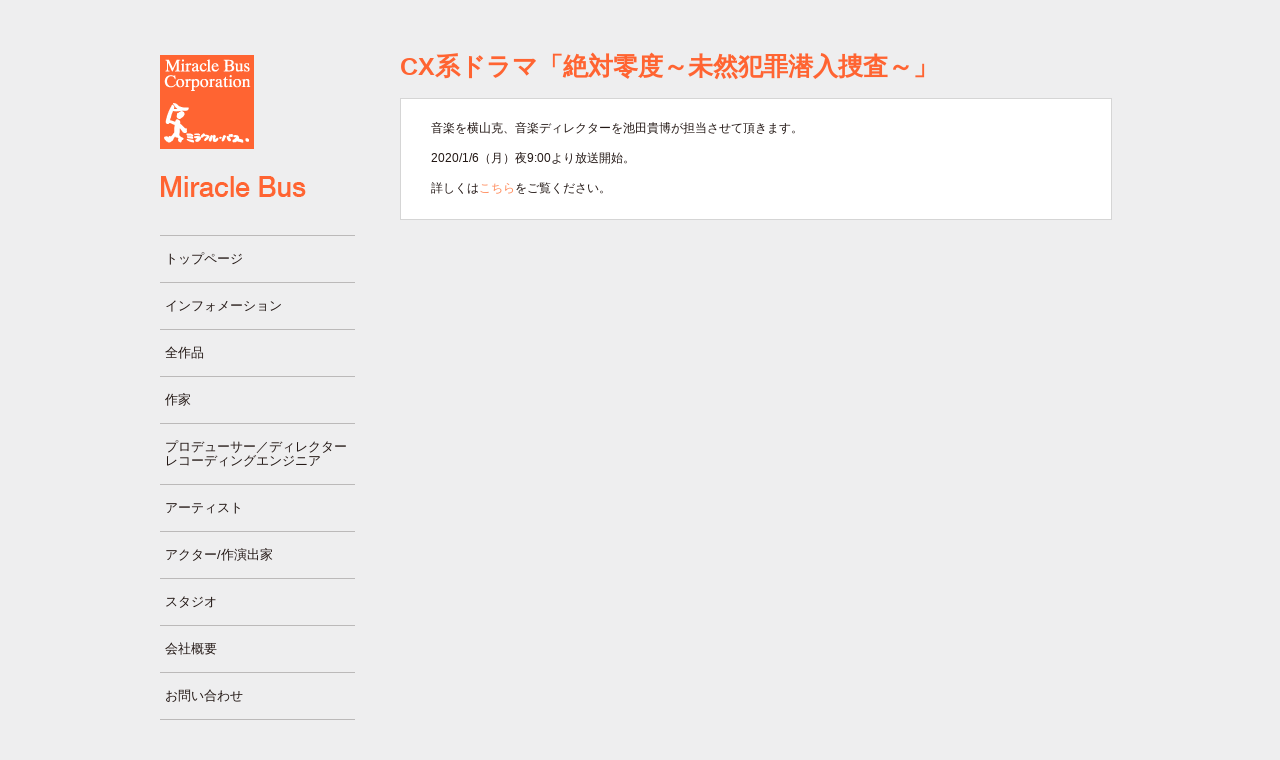

--- FILE ---
content_type: text/html; charset=UTF-8
request_url: http://miraclebus.com/7785/cx%E7%B3%BB%E3%83%89%E3%83%A9%E3%83%9E%E3%80%8C%E7%B5%B6%E5%AF%BE%E9%9B%B6%E5%BA%A6%EF%BD%9E%E6%9C%AA%E7%84%B6%E7%8A%AF%E7%BD%AA%E6%BD%9C%E5%85%A5%E6%8D%9C%E6%9F%BB%EF%BD%9E%E3%80%8D
body_size: 6328
content:
<!DOCTYPE HTML>
<html dir="ltr" lang="ja">
<html xmlns="http://www.w3.org/1999/xhtml" xml:lang="ja" lang="ja">
<head>
<meta http-equiv="Content-Type" content="text/html; charset=utf-8" />
<title>CX系ドラマ「絶対零度～未然犯罪潜入捜査～」 | Miracle Group Official Site</title>
<meta http-equiv="content-script-type" content="text/javascript" />
<meta http-equiv="content-style-type" content="text/css" />
<meta name="author" content="Miracle Group" />
<meta name="description" content="ミラクルグループは、ＣＭ、ドラマ、映画等の音楽プロデュース･音楽家のマネージメント･音楽制作著作権管理を行っております。河口恭吾やマユミーヌ、バニラビーンズなどのアーティストも所属し、広く音楽活動を行っております。" />
<meta name="keywords" content="ミラクルバス,ミラクル・スパーク,フラワーレーベル,ＣＭ音楽,ドラマ音楽、映画音楽,マネージメント,音楽制作著作権管理,河口恭吾,マユミーヌ,バニラビーンズ" />
<meta property="fb:admins" content="**********" />
<meta property="og:title" content="CX系ドラマ「絶対零度～未然犯罪潜入捜査～」" />
<meta property="og:type" content="article" />
<meta property="og:url" content="http://miraclebus.com/7785/cx%e7%b3%bb%e3%83%89%e3%83%a9%e3%83%9e%e3%80%8c%e7%b5%b6%e5%af%be%e9%9b%b6%e5%ba%a6%ef%bd%9e%e6%9c%aa%e7%84%b6%e7%8a%af%e7%bd%aa%e6%bd%9c%e5%85%a5%e6%8d%9c%e6%9f%bb%ef%bd%9e%e3%80%8d" />
<meta property="og:site_name" content="Miracle Group Official Site" />
<meta property="og:locale" content="ja_JP" />
<meta property="og:image" content="http://miraclebus.com/wp-content/themes/wp_miraclebus/img/ogp.png" />
<meta property="og:description" content="音楽を横山克、音楽ディレクターを池田貴博が担当させて頂きます。2020/1/6（月）夜9:00より放送開始。詳しくはこちらをご覧ください。 ..." />
<link rel="icon" href="http://miraclebus.com/wp-content/themes/wp_miraclebus/img/favicon.ico" type="image/vnd.microsoft.icon" />
<link rel="stylesheet" type="text/css" media="screen,tv,print" href="http://miraclebus.com/wp-content/themes/wp_miraclebus/css/cssreset.css" />
<link rel="stylesheet" type="text/css" media="screen,tv,print" href="http://miraclebus.com/wp-content/themes/wp_miraclebus/css/common.css" />

<script src="//ajax.googleapis.com/ajax/libs/jquery/1.8.2/jquery.min.js"></script>
<script src="http://miraclebus.com/wp-content/themes/wp_miraclebus/js/jquery.easing.1.3.js"></script>
<script src="http://miraclebus.com/wp-content/themes/wp_miraclebus/js/jquery.animate-colors-min.js"></script>
<script src="http://miraclebus.com/wp-content/themes/wp_miraclebus/js/jquery.backgroundpos.min.js"></script>
<script src="http://miraclebus.com/wp-content/themes/wp_miraclebus/js/smoothscroll.js"></script>
<script src="http://miraclebus.com/wp-content/themes/wp_miraclebus/js/setting.js"></script>





<!--[if lt IE 9]>
<script src="http://ie7-js.googlecode.com/svn/version/2.1(beta4)/IE9.js"></script>
<![endif]-->
<meta name='robots' content='max-image-preview:large' />
<link rel="alternate" type="application/rss+xml" title="Miracle Group Official Site &raquo; CX系ドラマ「絶対零度～未然犯罪潜入捜査～」 のコメントのフィード" href="http://miraclebus.com/7785/cx%e7%b3%bb%e3%83%89%e3%83%a9%e3%83%9e%e3%80%8c%e7%b5%b6%e5%af%be%e9%9b%b6%e5%ba%a6%ef%bd%9e%e6%9c%aa%e7%84%b6%e7%8a%af%e7%bd%aa%e6%bd%9c%e5%85%a5%e6%8d%9c%e6%9f%bb%ef%bd%9e%e3%80%8d/feed" />
<script type="text/javascript">
/* <![CDATA[ */
window._wpemojiSettings = {"baseUrl":"https:\/\/s.w.org\/images\/core\/emoji\/15.0.3\/72x72\/","ext":".png","svgUrl":"https:\/\/s.w.org\/images\/core\/emoji\/15.0.3\/svg\/","svgExt":".svg","source":{"concatemoji":"http:\/\/miraclebus.com\/wp-includes\/js\/wp-emoji-release.min.js?ver=6.5.7"}};
/*! This file is auto-generated */
!function(i,n){var o,s,e;function c(e){try{var t={supportTests:e,timestamp:(new Date).valueOf()};sessionStorage.setItem(o,JSON.stringify(t))}catch(e){}}function p(e,t,n){e.clearRect(0,0,e.canvas.width,e.canvas.height),e.fillText(t,0,0);var t=new Uint32Array(e.getImageData(0,0,e.canvas.width,e.canvas.height).data),r=(e.clearRect(0,0,e.canvas.width,e.canvas.height),e.fillText(n,0,0),new Uint32Array(e.getImageData(0,0,e.canvas.width,e.canvas.height).data));return t.every(function(e,t){return e===r[t]})}function u(e,t,n){switch(t){case"flag":return n(e,"\ud83c\udff3\ufe0f\u200d\u26a7\ufe0f","\ud83c\udff3\ufe0f\u200b\u26a7\ufe0f")?!1:!n(e,"\ud83c\uddfa\ud83c\uddf3","\ud83c\uddfa\u200b\ud83c\uddf3")&&!n(e,"\ud83c\udff4\udb40\udc67\udb40\udc62\udb40\udc65\udb40\udc6e\udb40\udc67\udb40\udc7f","\ud83c\udff4\u200b\udb40\udc67\u200b\udb40\udc62\u200b\udb40\udc65\u200b\udb40\udc6e\u200b\udb40\udc67\u200b\udb40\udc7f");case"emoji":return!n(e,"\ud83d\udc26\u200d\u2b1b","\ud83d\udc26\u200b\u2b1b")}return!1}function f(e,t,n){var r="undefined"!=typeof WorkerGlobalScope&&self instanceof WorkerGlobalScope?new OffscreenCanvas(300,150):i.createElement("canvas"),a=r.getContext("2d",{willReadFrequently:!0}),o=(a.textBaseline="top",a.font="600 32px Arial",{});return e.forEach(function(e){o[e]=t(a,e,n)}),o}function t(e){var t=i.createElement("script");t.src=e,t.defer=!0,i.head.appendChild(t)}"undefined"!=typeof Promise&&(o="wpEmojiSettingsSupports",s=["flag","emoji"],n.supports={everything:!0,everythingExceptFlag:!0},e=new Promise(function(e){i.addEventListener("DOMContentLoaded",e,{once:!0})}),new Promise(function(t){var n=function(){try{var e=JSON.parse(sessionStorage.getItem(o));if("object"==typeof e&&"number"==typeof e.timestamp&&(new Date).valueOf()<e.timestamp+604800&&"object"==typeof e.supportTests)return e.supportTests}catch(e){}return null}();if(!n){if("undefined"!=typeof Worker&&"undefined"!=typeof OffscreenCanvas&&"undefined"!=typeof URL&&URL.createObjectURL&&"undefined"!=typeof Blob)try{var e="postMessage("+f.toString()+"("+[JSON.stringify(s),u.toString(),p.toString()].join(",")+"));",r=new Blob([e],{type:"text/javascript"}),a=new Worker(URL.createObjectURL(r),{name:"wpTestEmojiSupports"});return void(a.onmessage=function(e){c(n=e.data),a.terminate(),t(n)})}catch(e){}c(n=f(s,u,p))}t(n)}).then(function(e){for(var t in e)n.supports[t]=e[t],n.supports.everything=n.supports.everything&&n.supports[t],"flag"!==t&&(n.supports.everythingExceptFlag=n.supports.everythingExceptFlag&&n.supports[t]);n.supports.everythingExceptFlag=n.supports.everythingExceptFlag&&!n.supports.flag,n.DOMReady=!1,n.readyCallback=function(){n.DOMReady=!0}}).then(function(){return e}).then(function(){var e;n.supports.everything||(n.readyCallback(),(e=n.source||{}).concatemoji?t(e.concatemoji):e.wpemoji&&e.twemoji&&(t(e.twemoji),t(e.wpemoji)))}))}((window,document),window._wpemojiSettings);
/* ]]> */
</script>
<style id='wp-emoji-styles-inline-css' type='text/css'>

	img.wp-smiley, img.emoji {
		display: inline !important;
		border: none !important;
		box-shadow: none !important;
		height: 1em !important;
		width: 1em !important;
		margin: 0 0.07em !important;
		vertical-align: -0.1em !important;
		background: none !important;
		padding: 0 !important;
	}
</style>
<link rel='stylesheet' id='wp-block-library-css' href='http://miraclebus.com/wp-includes/css/dist/block-library/style.min.css?ver=6.5.7' type='text/css' media='all' />
<style id='classic-theme-styles-inline-css' type='text/css'>
/*! This file is auto-generated */
.wp-block-button__link{color:#fff;background-color:#32373c;border-radius:9999px;box-shadow:none;text-decoration:none;padding:calc(.667em + 2px) calc(1.333em + 2px);font-size:1.125em}.wp-block-file__button{background:#32373c;color:#fff;text-decoration:none}
</style>
<style id='global-styles-inline-css' type='text/css'>
body{--wp--preset--color--black: #000000;--wp--preset--color--cyan-bluish-gray: #abb8c3;--wp--preset--color--white: #ffffff;--wp--preset--color--pale-pink: #f78da7;--wp--preset--color--vivid-red: #cf2e2e;--wp--preset--color--luminous-vivid-orange: #ff6900;--wp--preset--color--luminous-vivid-amber: #fcb900;--wp--preset--color--light-green-cyan: #7bdcb5;--wp--preset--color--vivid-green-cyan: #00d084;--wp--preset--color--pale-cyan-blue: #8ed1fc;--wp--preset--color--vivid-cyan-blue: #0693e3;--wp--preset--color--vivid-purple: #9b51e0;--wp--preset--gradient--vivid-cyan-blue-to-vivid-purple: linear-gradient(135deg,rgba(6,147,227,1) 0%,rgb(155,81,224) 100%);--wp--preset--gradient--light-green-cyan-to-vivid-green-cyan: linear-gradient(135deg,rgb(122,220,180) 0%,rgb(0,208,130) 100%);--wp--preset--gradient--luminous-vivid-amber-to-luminous-vivid-orange: linear-gradient(135deg,rgba(252,185,0,1) 0%,rgba(255,105,0,1) 100%);--wp--preset--gradient--luminous-vivid-orange-to-vivid-red: linear-gradient(135deg,rgba(255,105,0,1) 0%,rgb(207,46,46) 100%);--wp--preset--gradient--very-light-gray-to-cyan-bluish-gray: linear-gradient(135deg,rgb(238,238,238) 0%,rgb(169,184,195) 100%);--wp--preset--gradient--cool-to-warm-spectrum: linear-gradient(135deg,rgb(74,234,220) 0%,rgb(151,120,209) 20%,rgb(207,42,186) 40%,rgb(238,44,130) 60%,rgb(251,105,98) 80%,rgb(254,248,76) 100%);--wp--preset--gradient--blush-light-purple: linear-gradient(135deg,rgb(255,206,236) 0%,rgb(152,150,240) 100%);--wp--preset--gradient--blush-bordeaux: linear-gradient(135deg,rgb(254,205,165) 0%,rgb(254,45,45) 50%,rgb(107,0,62) 100%);--wp--preset--gradient--luminous-dusk: linear-gradient(135deg,rgb(255,203,112) 0%,rgb(199,81,192) 50%,rgb(65,88,208) 100%);--wp--preset--gradient--pale-ocean: linear-gradient(135deg,rgb(255,245,203) 0%,rgb(182,227,212) 50%,rgb(51,167,181) 100%);--wp--preset--gradient--electric-grass: linear-gradient(135deg,rgb(202,248,128) 0%,rgb(113,206,126) 100%);--wp--preset--gradient--midnight: linear-gradient(135deg,rgb(2,3,129) 0%,rgb(40,116,252) 100%);--wp--preset--font-size--small: 13px;--wp--preset--font-size--medium: 20px;--wp--preset--font-size--large: 36px;--wp--preset--font-size--x-large: 42px;--wp--preset--spacing--20: 0.44rem;--wp--preset--spacing--30: 0.67rem;--wp--preset--spacing--40: 1rem;--wp--preset--spacing--50: 1.5rem;--wp--preset--spacing--60: 2.25rem;--wp--preset--spacing--70: 3.38rem;--wp--preset--spacing--80: 5.06rem;--wp--preset--shadow--natural: 6px 6px 9px rgba(0, 0, 0, 0.2);--wp--preset--shadow--deep: 12px 12px 50px rgba(0, 0, 0, 0.4);--wp--preset--shadow--sharp: 6px 6px 0px rgba(0, 0, 0, 0.2);--wp--preset--shadow--outlined: 6px 6px 0px -3px rgba(255, 255, 255, 1), 6px 6px rgba(0, 0, 0, 1);--wp--preset--shadow--crisp: 6px 6px 0px rgba(0, 0, 0, 1);}:where(.is-layout-flex){gap: 0.5em;}:where(.is-layout-grid){gap: 0.5em;}body .is-layout-flex{display: flex;}body .is-layout-flex{flex-wrap: wrap;align-items: center;}body .is-layout-flex > *{margin: 0;}body .is-layout-grid{display: grid;}body .is-layout-grid > *{margin: 0;}:where(.wp-block-columns.is-layout-flex){gap: 2em;}:where(.wp-block-columns.is-layout-grid){gap: 2em;}:where(.wp-block-post-template.is-layout-flex){gap: 1.25em;}:where(.wp-block-post-template.is-layout-grid){gap: 1.25em;}.has-black-color{color: var(--wp--preset--color--black) !important;}.has-cyan-bluish-gray-color{color: var(--wp--preset--color--cyan-bluish-gray) !important;}.has-white-color{color: var(--wp--preset--color--white) !important;}.has-pale-pink-color{color: var(--wp--preset--color--pale-pink) !important;}.has-vivid-red-color{color: var(--wp--preset--color--vivid-red) !important;}.has-luminous-vivid-orange-color{color: var(--wp--preset--color--luminous-vivid-orange) !important;}.has-luminous-vivid-amber-color{color: var(--wp--preset--color--luminous-vivid-amber) !important;}.has-light-green-cyan-color{color: var(--wp--preset--color--light-green-cyan) !important;}.has-vivid-green-cyan-color{color: var(--wp--preset--color--vivid-green-cyan) !important;}.has-pale-cyan-blue-color{color: var(--wp--preset--color--pale-cyan-blue) !important;}.has-vivid-cyan-blue-color{color: var(--wp--preset--color--vivid-cyan-blue) !important;}.has-vivid-purple-color{color: var(--wp--preset--color--vivid-purple) !important;}.has-black-background-color{background-color: var(--wp--preset--color--black) !important;}.has-cyan-bluish-gray-background-color{background-color: var(--wp--preset--color--cyan-bluish-gray) !important;}.has-white-background-color{background-color: var(--wp--preset--color--white) !important;}.has-pale-pink-background-color{background-color: var(--wp--preset--color--pale-pink) !important;}.has-vivid-red-background-color{background-color: var(--wp--preset--color--vivid-red) !important;}.has-luminous-vivid-orange-background-color{background-color: var(--wp--preset--color--luminous-vivid-orange) !important;}.has-luminous-vivid-amber-background-color{background-color: var(--wp--preset--color--luminous-vivid-amber) !important;}.has-light-green-cyan-background-color{background-color: var(--wp--preset--color--light-green-cyan) !important;}.has-vivid-green-cyan-background-color{background-color: var(--wp--preset--color--vivid-green-cyan) !important;}.has-pale-cyan-blue-background-color{background-color: var(--wp--preset--color--pale-cyan-blue) !important;}.has-vivid-cyan-blue-background-color{background-color: var(--wp--preset--color--vivid-cyan-blue) !important;}.has-vivid-purple-background-color{background-color: var(--wp--preset--color--vivid-purple) !important;}.has-black-border-color{border-color: var(--wp--preset--color--black) !important;}.has-cyan-bluish-gray-border-color{border-color: var(--wp--preset--color--cyan-bluish-gray) !important;}.has-white-border-color{border-color: var(--wp--preset--color--white) !important;}.has-pale-pink-border-color{border-color: var(--wp--preset--color--pale-pink) !important;}.has-vivid-red-border-color{border-color: var(--wp--preset--color--vivid-red) !important;}.has-luminous-vivid-orange-border-color{border-color: var(--wp--preset--color--luminous-vivid-orange) !important;}.has-luminous-vivid-amber-border-color{border-color: var(--wp--preset--color--luminous-vivid-amber) !important;}.has-light-green-cyan-border-color{border-color: var(--wp--preset--color--light-green-cyan) !important;}.has-vivid-green-cyan-border-color{border-color: var(--wp--preset--color--vivid-green-cyan) !important;}.has-pale-cyan-blue-border-color{border-color: var(--wp--preset--color--pale-cyan-blue) !important;}.has-vivid-cyan-blue-border-color{border-color: var(--wp--preset--color--vivid-cyan-blue) !important;}.has-vivid-purple-border-color{border-color: var(--wp--preset--color--vivid-purple) !important;}.has-vivid-cyan-blue-to-vivid-purple-gradient-background{background: var(--wp--preset--gradient--vivid-cyan-blue-to-vivid-purple) !important;}.has-light-green-cyan-to-vivid-green-cyan-gradient-background{background: var(--wp--preset--gradient--light-green-cyan-to-vivid-green-cyan) !important;}.has-luminous-vivid-amber-to-luminous-vivid-orange-gradient-background{background: var(--wp--preset--gradient--luminous-vivid-amber-to-luminous-vivid-orange) !important;}.has-luminous-vivid-orange-to-vivid-red-gradient-background{background: var(--wp--preset--gradient--luminous-vivid-orange-to-vivid-red) !important;}.has-very-light-gray-to-cyan-bluish-gray-gradient-background{background: var(--wp--preset--gradient--very-light-gray-to-cyan-bluish-gray) !important;}.has-cool-to-warm-spectrum-gradient-background{background: var(--wp--preset--gradient--cool-to-warm-spectrum) !important;}.has-blush-light-purple-gradient-background{background: var(--wp--preset--gradient--blush-light-purple) !important;}.has-blush-bordeaux-gradient-background{background: var(--wp--preset--gradient--blush-bordeaux) !important;}.has-luminous-dusk-gradient-background{background: var(--wp--preset--gradient--luminous-dusk) !important;}.has-pale-ocean-gradient-background{background: var(--wp--preset--gradient--pale-ocean) !important;}.has-electric-grass-gradient-background{background: var(--wp--preset--gradient--electric-grass) !important;}.has-midnight-gradient-background{background: var(--wp--preset--gradient--midnight) !important;}.has-small-font-size{font-size: var(--wp--preset--font-size--small) !important;}.has-medium-font-size{font-size: var(--wp--preset--font-size--medium) !important;}.has-large-font-size{font-size: var(--wp--preset--font-size--large) !important;}.has-x-large-font-size{font-size: var(--wp--preset--font-size--x-large) !important;}
.wp-block-navigation a:where(:not(.wp-element-button)){color: inherit;}
:where(.wp-block-post-template.is-layout-flex){gap: 1.25em;}:where(.wp-block-post-template.is-layout-grid){gap: 1.25em;}
:where(.wp-block-columns.is-layout-flex){gap: 2em;}:where(.wp-block-columns.is-layout-grid){gap: 2em;}
.wp-block-pullquote{font-size: 1.5em;line-height: 1.6;}
</style>
<link rel='stylesheet' id='contact-form-7-css' href='http://miraclebus.com/wp-content/plugins/contact-form-7/includes/css/styles.css?ver=5.1.9' type='text/css' media='all' />
<link rel='stylesheet' id='wp-pagenavi-css' href='http://miraclebus.com/wp-content/plugins/wp-pagenavi/pagenavi-css.css?ver=2.70' type='text/css' media='all' />
<link rel="https://api.w.org/" href="http://miraclebus.com/wp-json/" /><link rel="alternate" type="application/json" href="http://miraclebus.com/wp-json/wp/v2/posts/7785" /><link rel="EditURI" type="application/rsd+xml" title="RSD" href="http://miraclebus.com/xmlrpc.php?rsd" />
<meta name="generator" content="WordPress 6.5.7" />
<link rel="canonical" href="http://miraclebus.com/7785/cx%e7%b3%bb%e3%83%89%e3%83%a9%e3%83%9e%e3%80%8c%e7%b5%b6%e5%af%be%e9%9b%b6%e5%ba%a6%ef%bd%9e%e6%9c%aa%e7%84%b6%e7%8a%af%e7%bd%aa%e6%bd%9c%e5%85%a5%e6%8d%9c%e6%9f%bb%ef%bd%9e%e3%80%8d" />
<link rel='shortlink' href='http://miraclebus.com/?p=7785' />
<link rel="alternate" type="application/json+oembed" href="http://miraclebus.com/wp-json/oembed/1.0/embed?url=http%3A%2F%2Fmiraclebus.com%2F7785%2Fcx%25e7%25b3%25bb%25e3%2583%2589%25e3%2583%25a9%25e3%2583%259e%25e3%2580%258c%25e7%25b5%25b6%25e5%25af%25be%25e9%259b%25b6%25e5%25ba%25a6%25ef%25bd%259e%25e6%259c%25aa%25e7%2584%25b6%25e7%258a%25af%25e7%25bd%25aa%25e6%25bd%259c%25e5%2585%25a5%25e6%258d%259c%25e6%259f%25bb%25ef%25bd%259e%25e3%2580%258d" />
<link rel="alternate" type="text/xml+oembed" href="http://miraclebus.com/wp-json/oembed/1.0/embed?url=http%3A%2F%2Fmiraclebus.com%2F7785%2Fcx%25e7%25b3%25bb%25e3%2583%2589%25e3%2583%25a9%25e3%2583%259e%25e3%2580%258c%25e7%25b5%25b6%25e5%25af%25be%25e9%259b%25b6%25e5%25ba%25a6%25ef%25bd%259e%25e6%259c%25aa%25e7%2584%25b6%25e7%258a%25af%25e7%25bd%25aa%25e6%25bd%259c%25e5%2585%25a5%25e6%258d%259c%25e6%259f%25bb%25ef%25bd%259e%25e3%2580%258d&#038;format=xml" />


</head>


<body id="informatioin">
<!-- start CONTAINER -->
<div id="CONTAINER" class="clearfix">


<!-- start LEFTAREA -->
<div id="LEFTAREA">
	<h1 id="logo">
		<span class="l1"><a href="http://miraclebus.com"><img src="http://miraclebus.com/wp-content/themes/wp_miraclebus/img/logo1.png" width="94" height="94" alt="ミラクルグループ 公式サイト" /></a></span>
		<span class="l2"><a href="http://miraclebus.com/company/"><img src="http://miraclebus.com/wp-content/themes/wp_miraclebus/img/logo2.png" width="183" height="25" alt="Miracle Group." /></a></span>
	</h1>


	<!-- start gmenu -->
	<div id="gmenu">
		<ul>
			<li id="g_toppage"><a href="http://miraclebus.com">トップページ</a></li>
			<li id="g_information"><a href="http://miraclebus.com/information/">インフォメーション</a></li>
			<li id="g_composerall"><a href="http://miraclebus.com/composerall/">全作品</a></li>
			<li id="g_composer"><a href="http://miraclebus.com/composer/">作家</a></li>
			<li id="g_pdre"><a href="http://miraclebus.com/pdre/">プロデューサー／ディレクター<br />レコーディングエンジニア</a></li>
			<li id="g_artist"><a href="http://miraclebus.com/artist/">アーティスト</a></li>
			<li id="g_actor"><a href="http://miraclebus.com/actor/">アクター/作演出家</a></li>
			<li id="g_studio"><a href="http://miraclebus.com/studio/">スタジオ</a></li>
			<li id="g_company"><a href="http://miraclebus.com/company/">会社概要</a></li>
			<li id="g_inquiry"><a href="http://miraclebus.com/inquiry/">お問い合わせ</a></li>
		</ul>
	</div>
	<!-- end gmenu -->


	<!-- start banner -->
	<div class="banner">
		<ul>
			<li><a href="http://miraclebus.com/audition"><img src="http://miraclebus.com/wp-content/themes/wp_miraclebus/img/recruit.png" width="195" height="60" alt="作詞家／作曲家／アレンジャー募集中！　こちらをご覧下さい" /></a></li>
			<li><a href="http://miraclebus.com/companyprofile-english"><img src="http://miraclebus.com/wp-content/themes/wp_miraclebus/img/mb_ohp_english_01.jpg" width="195" height="60" alt="English Company Profile" /></a></li>
		</ul>
	</div>
	<!-- end banner -->


</div>
<!-- end LEFTAREA -->

<div id="RIGHTAREA">
	<h1><span class="fb">CX系ドラマ「絶対零度～未然犯罪潜入捜査～」</span></h1>		<!-- start iblock -->
		<div class="iblock">
						<p>音楽を横山克、音楽ディレクターを池田貴博が担当させて頂きます。</p>
<p>2020/1/6（月）夜9:00より放送開始。</p>
<p>詳しくは<a href="https://www.fujitv.co.jp/zettaireido/">こちら</a>をご覧ください。</p>
		</div><!-- end iblock -->
</div><!-- end RIGHTAREA -->
</div><!-- end CONTAINER -->


<p class="pagetop"><a href="#top">▲</a></p>
<!-- start FOOTER -->
<div id="FOOTER">
	<p class="copyright">&copy; Miracle Bus Corporation. All Rights Reserved.</p>
</div><!-- end FOOTER -->
</body>
</html>

--- FILE ---
content_type: text/css
request_url: http://miraclebus.com/wp-content/themes/wp_miraclebus/css/common.css
body_size: 4164
content:
@charset "UTF-8";

.alt{position:absolute;top:-5000px;left:-9999px;}
.bold {font-weight:bold;}
.normal {font-weight:normal;}

/*float設定*/
.floatL {float:left;}
.floatR {float:right;}
.clearfloat {height:1px;font-size:1%;clear:both;display:block;background: transparent;}
.clearfix:after {
	content: ".";
	display: block;
	clear: both;
	height: 0;
	visibility: hidden;
}
.clearfix {min-height: 1px;}
* html .clearfix {
	height: 1px;
	/*\*//*/
	height: auto;
	overflow: hidden;
	/**/
}

.tCenter {text-align:center !important}
.tRight {text-align:right !important}
.tLeft {text-align:left !important}

/*font-size*/
.f240 {font-size:240%;}
.f140 {font-size:140%;}
.f120 {font-size:120%;}
.f110 {font-size:110%;}
.f90 {font-size:90%;}
.f85 {font-size:85%;}

/* margin */
.mt50{ margin-top:50px;}
.mt30{ margin-top:30px;}


/*共通CSS*/

body {
	height:100%;
	width:100%;
	margin:0px auto;
	padding:0px;
	line-height:220%;

	/* テキストの色　基本 */
	color:#231815;
	/* 背景色 */
	background:#eeeeef;
}

/*リンク色*/
a:link {color:#231815;text-decoration:none}
a:visited {color:#231815;text-decoration:none;}
a:active {color:#FF6432;text-decoration:none;}
a:hover {color:#FF6432;text-decoration:none;}

p{line-height:1.5em;}

#CONTAINER{width:960px; text-align:left; margin:0 auto; padding-top:55px;}
/*#CONTAINER{max-width:1160px;width: 100%;display: -webkit-flex;
display: -moz-flex;
display: -ms-flex;
display: -o-flex;
display: flex; text-align:left; margin:0 auto; padding-top:55px;}
*/

#LEFTAREA{width:195px; float:left; margin-right:40px;}
/*#LEFTAREA{width:195px;  margin-right:40px;}*/
	#logo{width:195px;height:155px; position:relative;}
		#logo .l1{position:absolute;top:0;left:0;}
		#logo .l2{position:absolute;top:120px;left:0;}
	#gmenu{margin:25px 0;}
		#gmenu ul{border-top:1px solid #bbb9b9;margin-top:25px;line-height:140%;}
		#gmenu ul li{font-size:130%;border-bottom:1px solid #bbb9b9;position:relative; overflow:hidden;padding:1px 0;margin:0;}
		#gmenu ul li.active{background:#ccc;}
		#gmenu ul li a{padding:15px 5px;display:block;position:relative;z-index:999;margin:0 auto; text-decoration:none;}
		#gmenu ul li .ubg{width:195px;display:block;background:#ff6432;position:absolute;top:0px;left:-100%;}


		#gmenu ul li.active .ubg{left:0;}
		#gmenu ul li.active a{color:#fff;}


		.fixed{
		  position: fixed;
		  top: 20px;
		  z-index: 9999;
		}

	#l_info{margin-bottom:10px;}
		#l_info h2{margin-bottom:5px;}
		#l_info ul li{margin-bottom:5px; font-size:120%;}
		#l_info ul li .date{color:#FF6432; display:block;}
		#l_info ul li .text{ display:block; line-height:120%;}

	/* リリースなどの告知 */
	#notice{margin-top:20px;}
		#notice .n_blk{margin-bottom:15px;}
		#notice .n_title{font-size:16px; margin-bottom:10px; text-align:center; line-height:1.2em; background:#ccc;
		padding:3px 0;}
		#notice img{ display:block;margin:0px auto 10px;}
		#notice .n_blk ul li{margin:0px; font-size:12px;padding:0px;line-height:1.3em;}
		#notice .n_blk ul li a{ text-decoration:underline;}

#toppage #RIGHTAREA{width:720px;float:right;}
/*#RIGHTAREA{max-width:920px;width: 100%;}*/
#RIGHTAREA{width:720px; float:right;}

#RIGHTAREA h1{color:#FF6432; font-weight:normal; margin-bottom:15px;}
#RIGHTAREA h1 .fb{ font-size:250%; font-weight:bold;}
#RIGHTAREA h1 .fs{ font-size:130%; padding-left:15px;}

#FOOTER{padding:30px 0;}

/* TOPPAGE */

	.block{float:left;margin:0 0 10px;}
	.blockitem{background:#fff;padding:15px;border:1px solid #d5d5d5; float:left;
		box-shadow: 1px 1px 0px rgba(0,0,0,0.1);/*cursor: pointer;*/}
	.block .icon{margin-top:-10px;}
	.block_s .blockitem{width:185px;}
	.block_w .blockitem{width:415px;}
	.block_s_banner .banneritem{width:215px;}
	.block_w_banner .banneritem{width:445px;}
	.block a{ color:#FF8A5A;}
	
	.block_s .cover{margin:5px auto 15px; text-align:center;}
	.block_w .blockitem .cover{width:215px;margin:0 auto;float:right; text-align:center;}
	.block_w .blockitem table{overflow:hidden; float:left;}

	.block table{width:185px;margin:0 auto;border-collapse:collapse;border:1px solid #ccc;background:#fff;}
	.block table td{padding:10px;border:1px solid #ccc;}
	.block table h2{font-size:130%; line-height:130%;}
	
	.block_cd h2{color:#FF8A5A !important;}
		.block_cd table,.block_cd table td{border-color:#ffe2d6;}
	.block_dvd h2{color:#4680FF;}
		.block_dvd table,.block_dvd table td{border-color:#d1dfff;}
	.block_tv h2{color:#00B387;}
		.block_tv table,.block_tv table td{border-color:#bfece1;}
	.block_movie h2{color:#F93C7D;}
		.block_movie table,.block_movie table td{border-color:#fecedf;}
	.block_other h2{color:#B5AC88;}
		.block_other table,.block_other table td{border-color:#edeae1;}


/* information */
	.iblock{margin:0 8px 15px 0;background:#fff;border:1px solid #d5d5d5;padding:20px 30px 10px;
		position:relative;}
	.iblock h2{font-size:180%; color:#FF8A5A; margin-bottom:10px;padding-right:100px;}
	.iblock h3{font-size:140%; color:#FF8A5A; margin:10px 0 3px;}
	.iblock p{font-size:120%; margin-bottom:1em;}
	.iblock p strong{color:#FF8A5A;}
	.iblock p a{color:#FF8A5A;}
	.iblock p a:hover{text-decoration:underline;}
	.iblock .idate{font-size:120%;position:absolute;top:10px;right:0;padding:3px 8px;
	background:#FF8A5A;color:#fff;}
	p.postdate{font-size:100%;text-align:right;border-top:1px solid #e5e5e5;margin:20px -5px 0;padding:10px 5px 0; }


	.iblock .aligncenter {clear: both;display: block;margin-left: auto;margin-right: auto;}
	.iblock ul,.iblock ol{margin:2em;}
	.iblock ul li{font-size:120%;margin-bottom:1em;list-style:outside;}
	.iblock ol li{font-size:120%;margin-bottom:1em;list-style:outside;list-style-type:decimal;}
	.iblock blockquote{padding:1em 1em 1em 3em;position:relative; display:block;}
	.iblock blockquote:before{content:"“";font-size:600%;line-height:1em;font-family:"ＭＳ Ｐゴシック",sans-serif;color:#999;position:absolute;left:0;top:0;}


	.iblock dl {font-size:120%;width:90%;margin:20px auto;border-bottom:1px solid #dfdfdf;letter-spacing:-0.31em;
		*letter-spacing:normal;word-spacing:-0.43em;}
	.iblock dt,.iblock dd {display:inline-block;*display:inline;zoom:1;letter-spacing:normal;word-spacing:normal;vertical-align:top;padding:5px 2% 6px;margin:0;border-top:1px solid #dfdfdf;}
	.iblock dt {margin-right:-1px;width:30%;}
	.iblock dd {width:62%;}

	.companyblock{margin:0 8px 15px 0;background:#fff;border-top:1px solid #d5d5d5;padding:20px 30px 10px;}

/* Composer / Producer / Director / Recording Engineer /Artist */
.cblock{float:left;width:145px;margin:0 8px 8px 0;background:#fff;border:1px solid #d5d5d5;
	cursor: pointer;padding:10px; text-align:center;}
	.cblock a:hover{ color:#231815;}
	.cblock .image{width:145px; height:85px; margin:0 auto;overflow:hidden;}
	.cblock .image img{width:145px; height:100px;}
	.cblock h2.name{font-weight:normal; font-size:160%; padding:10px 0 5px;}
	.cblock .furigana{font-size:110%;}


.cblock_all{float:left;width:167px;margin:0 8px 8px 0;background:#fff;
	cursor: pointer;text-align:center;}
	.cblock_all h2{font-weight:normal; font-size:160%;}
	.cblock_all h2 a{padding:20px 0; display:block;border:10px solid #FF6432;}
	.cblock_all h2 a:hover{ background:#FF6432; color:#fff;}

.ablock{width:650px;margin:10px 0 20px 0;background:#fff;border:1px solid #d5d5d5;position:relative;
	cursor: pointer;padding:10px; text-align:center; overflow:hidden;}
	.ablock a:hover{color:#FFF;}
	.ablock .image{width:650px; height:200px; margin:0 auto;overflow:hidden;}
	.ablock .image img{width:650px; height:213px;}
	.ablock h2.name{font-weight:normal; font-size:200%; padding:0px;}
	.ablock .furigana{font-size:110%;}
	.ablock .namearea{position:absolute;bottom:10px;left:0px; background:#FFF;padding:15px 50px 10px;
	filter:alpha(opacity=85);
	-moz-opacity:0.85;
	-khtml-opacity: 0.85;
	opacity:0.85;}
	.ablock .gotoofficial{position:absolute;top:0px;right:0px;font-size:110%;color:#FFF;background:#FF6432;padding:3px 10px;}

#composerleft{width:140px;float:left;position:relative;}
#plist{width:140px;}
	#plist h2{ font-size:130%;color:#FF6432; margin-bottom:5px;}
	#plist ul li{margin-bottom:5px;cursor: pointer; line-height:150%;}
	#plist ul li.lname{}
	#plist ul li.lname a{background:#FFF;display:block;padding:10px 8px 5px 10px;border-left:5px solid #FF6432;}
	#plist ul li.lname a:hover{background:#FF6432;color:#FFF;}
	#plist ul li .name{font-size:150%; display:block;}
	#plist ul li .furigana{font-size:90%; display:block;}
	#plist ul li.lall{ text-align:center; font-size:150%;}
	#plist ul li.lall a{background:#FFF;display:block;padding:10px 0;border:5px solid #FF6432;}
	#plist ul li.lall a:hover{background:#FF6432;display:block;color:#FFF;}
	#plist ul li.active a{background:#FF6432;display:block;color:#FFF;}

#detailarea{width:530px;float:right;padding:20px;background:#FFF;}
/*#detailarea{max-width: 730px;width: 100%;float:right;padding:20px;background:#FFF;}*/
	#detailarea h3{font-size:160%;color:#FF6432; line-height:120%;}
.detail{overflow:auto;margin-bottom:15px;}
	.detail .image{float:left;margin-right:15px;}
	.detail .image_artist{margin-bottom:15px;}
	.detail .image img{width:295px;height:180px;}
	.detail .rdetail{overflow:hidden;}
	.detail h2{font-size:250%;color:#FF6432; line-height:120%;}
	.detail .rdetail h2{margin:10px 0 15px;}
	.detail .rdetail .furigana{ font-size:110%;}
	.detail .rdetail .genre{ font-size:90%;}
	.detail .rdetail .text{ font-size:110%; margin-top:25px;}
	.detail .ldetail{position:relative;}
	.detail .ldetail h2{margin:10px 0 5px;}
	.detail .ldetail .furigana{ font-size:110%;}
	.detail .ldetail .text{ font-size:110%; margin-top:25px;}
	.detail .goofficialsite{position:absolute;top:0;right:0px;}
	.detail .goofficialsite a{display:block;padding:2px 15px; background:#FF6432;color:#fff;}


	.detail dl {font-size:120%;width:98%;margin:20px auto;letter-spacing:-0.31em;
		*letter-spacing:normal;word-spacing:-0.43em;}
	.detail dt,.detail dd {display:inline-block;*display:inline;zoom:1;letter-spacing:normal;word-spacing:normal;vertical-align:top;padding:5px 2% 6px;margin:0;}
	.detail dt {margin-right:-1px;width:20%;}
	.detail dd {width:70%;}



ul.btnlist{ text-align:center; overflow:auto;}
ul.btnlist li{width:88px; float:left;height:25px; overflow:hidden;}
ul.btnlist li a{width:85px;display:block; overflow:hidden;}
ul.btnlist li img{height:25px;display:block;}
ul.btnlist2{ text-align:center; overflow:auto;}
ul.btnlist2 li{width:105px; float:left;height:25px; overflow:hidden;}
ul.btnlist2 li a{width:102px;display:block; overflow:hidden;}
ul.btnlist2 li img{height:25px;display:block;}

table.profile{border-collapse:collapse;border-top:1px solid #ccc;background:#fff;width:100%;margin-top:10px;}
table.profile tr{border-bottom:1px solid #ccc;}
table.profile td{font-size:110%; line-height:120%;padding:8px 4px;}
table.profile td.cyear{width:80px;}
table.profile td.cartist{width:120px;}
table.profile td.ctype{width:100px;}
table.profile td a{ text-decoration:underline;}
table.profile td.title{font-size:110%; font-weight:bold;}
table.profile td.icons{width: 90px;}
table.profile td.tantou{width: 60px;}
table.profile tr.odd{background:#f3f3f3;}
.yajilink{width:20px;height:20px;display:block;position:relative; overflow:hidden;background:#FF6432;
		overflow:hidden;
		-webkit-border-radius: 30px;
		-moz-border-radius: 30px;
		border-radius: 30px;}
.yajilink img{width:13px;height:12px;position:absolute;top:4px;left:4px;}

.setsumei{ font-size:110%; position:relative;padding:10px 0 0 30px;}
.setsumei .yajilink{position:absolute;top:7px;left:5px;;}
.wp-pagenavi{margin:20px auto; font-size:110%; text-align:center;}
.wp-pagenavi .current{background:#FF6432;color:#fff;border-color:#BFBFBF;}

/* Artist */
h2.artist{font-size:180%;color:#FF6432;}

/* Studio */
.studioimage{margin-bottom:50px;}
#studio #RIGHTAREA h2{font-size:250%;color:#FF6432; line-height:120%; margin-bottom:20px;}
#studio .access{width:330px;float:left; overflow:hidden;}
#studio .access p{font-size:120%; line-height:180%; margin-bottom:20px;}
#studio #map-canvas{width:370px;height:340px;float:right;}
#studio .googlemap{width:370px;height:340px;float:right;}
#studio .googlemap iframe{width:370px;height:340px;}

.pagetop {
	position: fixed;
	bottom: -40px;
	right: 50px;
}
.pagetop a {
	display: block;
	width: 60px;
	height: 40px;
	background-color: #FF6432;
	border-radius: 8px 8px 0 0;
	text-align: center;
	color: #fff;
	font-size: 24px;
	text-decoration: none;
	line-height: 40px;
}
.icon-ss{
    display: -webkit-flex;
    display: -moz-flex;
    display: -ms-flex;
    display: -o-flex;
    display: flex;
    align-items: center;
    height: 25px;
    float: left;
    padding:1px 2px;
}
.icon-ss img{
    display: block;
}
.icon-ss--spotify img{width: 22px;}
.icon-ss--itunes img{width: 22px;}
.icon-ss--applemusic img{width: 22px;}
.icon-ss--youtubemusic img{width: 24px;}
.icon-ss--amazon img{width: 22px;}
.icon-ss--cd img{width: 22px;}
.icon-ss--other img{width: 22px;height:22px;object-fit: contain;}
/*eof*/